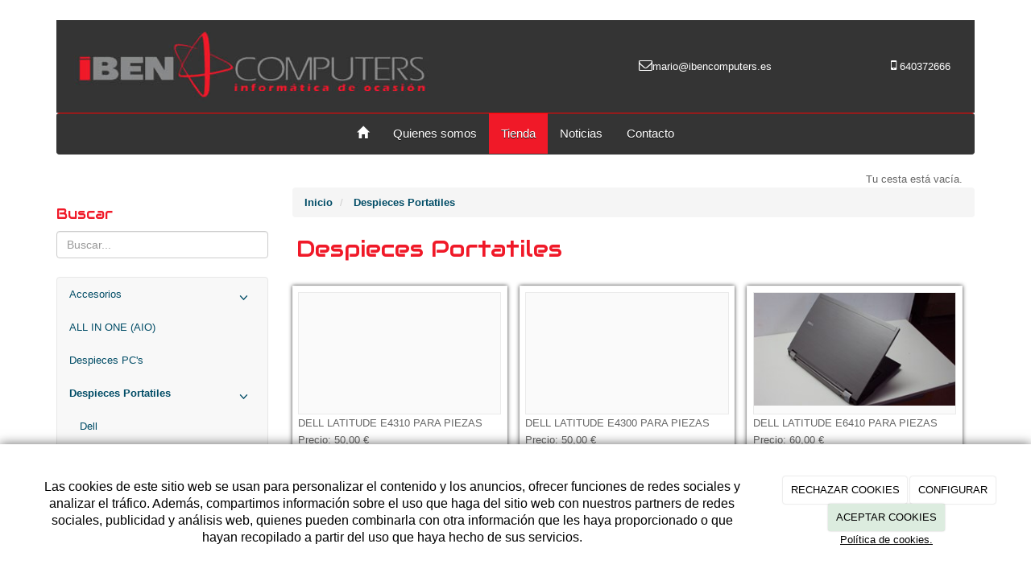

--- FILE ---
content_type: text/html; charset=utf-8
request_url: https://ibencomputers.com/catalogo/categorias-de-productos/portatiles-nuevos
body_size: 10823
content:



<!DOCTYPE html>
<html lang="es-ES" class="static detail-categorias-term contents boxed-layout floating-nav ">
<head>
    <meta charset="utf-8" />

        <title>Despieces Portatiles </title>

    <link href="/Themes/Dayvo.Bootstrap/Styles/catalogo.min.css" rel="stylesheet" type="text/css" />
<link href="/Modules/Contrib.CookieCuttr/Styles/cookiecuttr.min.css" rel="stylesheet" type="text/css" />
<link href="/Themes/Dayvo.NewBootstrap/Styles/Elements.min.css" rel="stylesheet" type="text/css" />
<link href="/Themes/Dayvo.Bootstrap/Styles/site-default.min.css" rel="stylesheet" type="text/css" />
<link href="/Themes/Dayvo.Bootstrap/Styles/site.css" rel="stylesheet" type="text/css" />
<script src="/Modules/Orchard.Resources/scripts/jquery.min.js" type="text/javascript"></script>
<script src="/Modules/Orchard.Resources/scripts/jquery.cookie.min.js" type="text/javascript"></script>
<script src="/Modules/Contrib.CookieCuttr/scripts/jquery.cookiecuttr.min.js" type="text/javascript"></script>
<!--[if lt IE 9]>
<script src="/Core/Shapes/Scripts/html5.js" type="text/javascript"></script>
<![endif]-->
<meta content="Orchard" name="generator" />
<meta content="width=device-width, initial-scale=1.0" name="viewport" />
<meta content="IE=edge,chrome=1" http-equiv="X-UA-Compatible" />
<link href="/Themes/Dayvo.Bootstrap/Content/favicon.ico" rel="shortcut icon" type="image/x-icon" />
<link href="/Themes/Dayvo.Bootstrap/Content/favicon.ico" rel="apple-touch-icon" />
<script async src="https://www.googletagmanager.com/gtag/js?id=G-YQF6Y096GF"></script>
<script>
(function(){let preferences = cookie('cookiePreferences') || '';
if(cookie('cc_cookie_decline') || (!preferences.includes('sta') && !cookie('cc_cookie_accept'))){
window['ga-disable-G-YQF6Y096GF']=true;}})();
window.dataLayer = window.dataLayer || [];
function gtag(){dataLayer.push(arguments);}
gtag('js', new Date());
gtag('config', 'G-YQF6Y096GF');
</script>

<script>if(cookie('cc_cookie_accept')){
$(document).ready(function(){

$('.credits').hide()
$('.legal-2').show()
  })
}</script>
            <script src="https://www.google.com/recaptcha/api.js" async defer></script>


<link rel="alternate" type="application/rss+xml" title="Despieces Portatiles " href="/rss?term=92" />

<link rel="alternate" type="application/rss+xml" title="Últimas noticias" href="/rss?projection=44" />


    <script type="text/javascript">
        (function (d) { d.className = "dyn" + d.className.substring(6, d.className.length); })(document.documentElement);
        window.applicationBaseUrl = "/";
    </script>



    <link href="/Media/ibencomputers/css/estilo.css" type="text/css" rel="stylesheet">
    <style>@media only screen and (max-width : 736px){
        .hidden-xs.container.ds-tienda-producto-carousel.col-md-12 {
    display: block !important;
  
}
  
    
    .thumbnail{
 
    max-width: 33% !important;
    float: left !important;   
    }
    
}</style>

    


</head>

<body class="theme-Dayvo.Bootstrap" id="dayvocms-catalogo-categorias-de-productos-portatiles-nuevos">
    <div class=container>
        

<div class="split-134 aside-1" id="layout-wrapper">
    <header id="layout-header" class="group">
        <div id="header">
            <div class="zone zone-header">
<article class="widget-header widget-html-widget widget">
    <div class="row" style="background: #343434;">
<div class="col-sm-7 first"><a href="/"><img width="449" height="115" alt="" src="/media/ibencomputers/dayvo/logo.png" /></a></div>
<div class="col-sm-5 last">
<div class="row text-right">
<p>&nbsp;</p>
<div class="col-md-6 first"><span style="color: #ffffff;"> <i class="fa fa-envelope-o"></i>mario@ibencomputers.es</span></div>
<div class="col-md-6 last"><span style="color: #ffffff;"><i class="fa fa-mobile"></i> 640372666</span></div>
</div>
<div class="enlaces-sociales row" style="text-align: right;">
<div class="col-xs-12"><span style="color: #ffffff;"></span></div>
</div>
</div>
</div>
</article></div>
        </div>
    </header>
    <div class="navbar-wrapper">
        <div class="navbar navbar-inverse ">
            <div id="layout-navigation" class="group">
                <div class="zone zone-navigation">
<article class="widget-navigation widget-menu-widget widget">
    


<div class="navbar-header">
    <button class="navbar-toggle" type="button" data-toggle="collapse" data-target="#main-menu">
        <span class="icon-bar"></span>
        <span class="icon-bar"></span>
        <span class="icon-bar"></span>
    </button>
</div>
<div class="navbar-collapse collapse" id="main-menu">
    <ul class="nav navbar-nav menu menu-main-menu">
    

<li class="first"><a href="/" class="brand"><i class="glyphicon glyphicon-home"></i></a></li>
    
    
<li class="first">

    <a href="/informatica-de-ocasion-en-guadalajara">Quienes somos</a>
</li>
<li class="active">

<a href="/catalogo">Tienda</a>
</li>
<li>

<a href="/noticias">Noticias</a>
</li>
<li class="last">

    <a href="/contacto">Contacto</a>
</li>

        <li class="menuUserName">
            <a href="#" data-dismiss="modal" data-toggle="modal" data-target="#modal-login">Iniciar Sesi&#243;n</a>
        </li>

    </ul>

</div>


<input type="hidden" id="usersMustValidation" value="False" />
<input type="hidden" id="registrationMessage" value="Te has registrado correctamente" />
<input type="hidden" id="noFilledCaptchaMessage" value="Debes completar el recaptcha para continuar con el registro de usuario" />

<!--Alerts-->
<div class="alert alert-success" hidden></div>
<div class="alert alert-danger" hidden></div>

<!--Validation Messages-->
<input type="hidden" value="Campo requerido" id="requiredMessage" />
<input type="hidden" value="El formulario ha sido rellenado incorrectamente" id="invalidFormMessage" />
<input type="hidden" value="Mal formato de correo" id="badEmailMessage" />



</article></div>
            </div>
        </div>
    </div>



<div class="modal fade  d-flex centrar"
     id="modal-login" tabindex="-1" style="display: none;">
    <div class="modal-dialog text-center" role="document">
        <div class="modal-content rounded-12 p1">
            <button type="button" class="close" data-dismiss="modal"><span>×</span></button>
            <div class="modal-header pb0 mt1">


                <span class="fa fa-users css-color-2 fa-2x"></span>
                <p class="h2 css-color-2 mt0">Iniciar Sesión</p>
                <p class="small m0 css-color-gris-4">Compra rápido y revisar los detalles de tus compras.</p>


            </div>
                <div class="modal-body">
                    
                    <div class="container-login row p1">
                        <div id="authenticationContainer">
                            <div class="dynamic-form">
                                <div class="form_group position-relative row">

                                    <div class="col-md-12 form-field-element form-field-element-text-field form-field-element-nombre">
                                        <input type="text" id="userName" class="form_input" placeholder=" ">
                                        <label for="userName" class="form_label fw-400">Usuario</label>
                                    </div>
                                    <div class="col-md-12 form-field-element form-field-element-text-field form-field-element-nombre">
                                        <input type="password" id="logInPassword" class="form_input" placeholder=" ">
                                        <label for="logInPassword" class="form_label fw-400">Contraseña</label>
                                    </div>
                                    <div class="col-md-12 mb1">
                                        <button type="submit" id="authenticate" class="btn btn-primary mb1 w-100 p-small">Iniciar Sesión</button>
                                    </div>

                                </div>
                                <div class="login-recovery row">
                                    <div class="col-md-12 text-center">
                                        <div class=" d-flex gap-3 horizontal-repartido horizontal-centrado-xs small">

                                                <p class="m0"><a class="fw-600" href="#" data-dismiss="modal" data-toggle="modal" data-target="#modal-login-recovery">¿Has perdido tu contraseña?</a></p>
                                        </div>
                                    </div>
                                </div>

                            </div>
                        </div>
                    </div>
                    
                </div>

        </div>
    </div>
</div>


<div class="modal fade  d-flex centrar"
     id="modal-login-recovery"
     tabindex="-1"
     style="display: none">
    <div class="modal-dialog text-center" role="document">
        <div class="modal-content rounded-12 p1">
            <button type="button" class="close" data-dismiss="modal"><span>×</span></button>
            <div class="modal-header pb0 mt1">

                <span class="fa fa-unlock-alt css-color-2 fa-2x"></span>
                <p class="h2 css-color-2 mt0">Contraseña Olvidada</p>
                <p class="small m0 css-color-gris-4">Por favor, ingresa tu usuario o correo electrónico. Recibirás un link para crear una contraseña nueva por correo</p>
            </div>
            <div class="modal-body">

                <div id="form-user-lost-password">
                    <div class="container-lost-password" id="lostPasswordContainer">
                        <div class="dynamic-form">
                            <div class="row">
                                <form action="" id="lostPasswordForm">
                                    <div class="form_group position-relative">
                                        <div class="col-md-12 form-field-element form-field-element-text-field form-field-element-nombre">
                                            <input type="text" id="lostPasswordUserName" name="lostPasswordUserName" class="form_input" placeholder=" " required>
                                            <label for="lostPasswordUserName" class="form_label fw-400">Nombre de usuario o correo</label>
                                        </div>
                                    </div>
                                </form>
                                <div class="col-md-12">
                                    <button type="button" id="recoverPassword" class="btn btn-primary mb1 w-100 p-small">Enviar Solicitud</button>
                                </div>
                            </div>
                        </div>
                    </div>

                </div>


            </div>
        </div>
    </div>
</div>

<input type="hidden" id="recoverPasswordRequestMessage" value="Si su nombre de usuario o correo electrónico es correcto, le enviaremos un email con un enlace para restablecer su contraseña."/>
<input type="hidden" id="recoverPasswordRequestFailedMessage" value="Ha ocurrido un error recuperando la contraseña" />    <div id="layout-featured" class="group">
        <div class="zone zone-featured">
<article class="widget-carrito widget-featured widget-shopping-cart-widget widget">
            <div class="shopping-cart-container minicart"
             data-load="/nakedcart"
             data-update="/Nwazet.Commerce/ShoppingCart/AjaxUpdate"
             data-token="mydrWeCo3ucyT69OntCgOiJt6J6mf7xvWwYh6WOpQOzaErybaQiftgmV69v0YuhE2ENyK4iYKqBGujbR1nhe_Ef7pj-J-CVJMgy-q0OOQXM1"></div>
        <script type="text/javascript">
            var Nwazet = window.Nwazet || {};
            Nwazet.WaitWhileWeRestoreYourCart = "Por favor, espere mientrás reponemos su carro de compra...";
            Nwazet.FailedToLoadCart = "Error al cargar el carro de compra";
        </script>


</article></div>
    </div>
<div id="layout-main-container">
    <div id="layout-main" class="group">
            <aside id="aside-first" class="aside-first group">
                <div class="zone zone-aside-first">
<article class="widget-aside-first widget-search-form widget">
    <header>
        <h3>Buscar</h3>
        
    </header>
    
<form action="/Search" class="search-form" method="get"><input id="q" name="q" placeholder="Buscar..." type="text" value="" /></form>
</article>
<article class="widget-MenuCategoria widget-aside-first widget-menu-widget widget">
    
<div class="row" style="clear: both; padding-top: 1em;">
    <nav class="navbar navbar-default" role="navigation">
        <!-- Main Menu -->
        <div class="side-menu-container">
            <ul class="nav nav-list">
                
                
                
<li class="dropdown first">
<a href="/catalogo/categorias-de-productos/accesorios">Accesorios <span class="fa fa-angle-down dropdown-toggle" data-toggle="dropdown" style="padding: .5em; float:right;"></span></a>                <ul class="nav nav-list" style="padding-left: 1em; display: none;">
                    
<li>
<a href="/catalogo/categorias-de-productos/accesorios/altavoz">ALTAVOZ</a>
</li>
<li>
<a href="/catalogo/categorias-de-productos/accesorios/baterias-portatiles">Baterías portátiles </a>
</li>
<li>
<a href="/catalogo/categorias-de-productos/accesorios/cables-y-adaptadores">Cables y adaptadores</a>
</li>
<li>
<a href="/catalogo/categorias-de-productos/accesorios/cargadores-portatiles">Cargadores portatiles</a>
</li>
<li>
<a href="/catalogo/categorias-de-productos/accesorios/discos-duros">Discos Duros</a>
</li>
<li>
<a href="/catalogo/categorias-de-productos/accesorios/dock-station">DOCK STATION</a>
</li>
<li class="dropdown">
<a href="/catalogo/categorias-de-productos/accesorios/memorias">Memorias <span class="fa fa-angle-down dropdown-toggle" data-toggle="dropdown" style="padding: .5em; float:right;"></span></a>                <ul class="nav nav-list" style="padding-left: 1em; display: none;">
                    
<li>
<a href="/catalogo/categorias-de-productos/accesorios/memorias/para-pc">Para PC</a>
</li>
<li>
<a href="/catalogo/categorias-de-productos/accesorios/memorias/para-portatil">Para portátil </a>
</li>
                </ul>
</li>
<li>
<a href="/catalogo/categorias-de-productos/accesorios/pantalla-portatil">Pantalla Portatil</a>
</li>
<li>
<a href="/catalogo/categorias-de-productos/accesorios/tarjetas-graficas">Tarjetas Graficas</a>
</li>
                </ul>
</li>
<li>
<a href="/catalogo/categorias-de-productos/all-in-one-aio">ALL IN ONE (AIO)</a>
</li>
<li>
<a href="/catalogo/categorias-de-productos/pantalla-portatil">Despieces PC's</a>
</li>
<li class="dropdown active">
<a href="/catalogo/categorias-de-productos/portatiles-nuevos"><b>Despieces Portatiles </b> <span class="fa fa-angle-down dropdown-toggle" data-toggle="dropdown" style="padding: .5em; float:right;"></span></a>                <ul class="nav nav-list" style="padding-left: 1em; ">
                    
<li>
<a href="/catalogo/categorias-de-productos/portatiles-nuevos/dell">Dell</a>
</li>
<li>
<a href="/catalogo/categorias-de-productos/portatiles-nuevos/hp">HP</a>
</li>
<li>
<a href="/catalogo/categorias-de-productos/portatiles-nuevos/lenovo">Lenovo</a>
</li>
                </ul>
</li>
<li class="dropdown">
<a href="/catalogo/categorias-de-productos/monitor">MONITORES <span class="fa fa-angle-down dropdown-toggle" data-toggle="dropdown" style="padding: .5em; float:right;"></span></a>                <ul class="nav nav-list" style="padding-left: 1em; display: none;">
                    
<li>
<a href="/catalogo/categorias-de-productos/monitor/monitores-dell">Monitores Dell</a>
</li>
<li>
<a href="/catalogo/categorias-de-productos/monitor/monitores-hp">Monitores Hp</a>
</li>
<li>
<a href="/catalogo/categorias-de-productos/monitor/monitores-lenovo">Monitores Lenovo</a>
</li>
<li>
<a href="/catalogo/categorias-de-productos/monitor/monitores-samsung">Monitores Samsung</a>
</li>
<li>
<a href="/catalogo/categorias-de-productos/monitor/monitores-varias-marcas">Monitores Varias Marcas</a>
</li>
                </ul>
</li>
<li>
<a href="/catalogo/categorias-de-productos/ofertas">OFERTAS</a>
</li>
<li>
<a href="/catalogo/categorias-de-productos/pc-monitor">PC + MONITOR</a>
</li>
<li class="dropdown">
<a href="/catalogo/categorias-de-productos/portatil">PORTATILES DE OCASION <span class="fa fa-angle-down dropdown-toggle" data-toggle="dropdown" style="padding: .5em; float:right;"></span></a>                <ul class="nav nav-list" style="padding-left: 1em; display: none;">
                    
<li>
<a href="/catalogo/categorias-de-productos/portatil/dell">DELL PORTATIL</a>
</li>
<li>
<a href="/catalogo/categorias-de-productos/portatil/hp">HP PORTATIL</a>
</li>
<li>
<a href="/catalogo/categorias-de-productos/portatil/lenovo">LENOVO PORTATIL</a>
</li>
                </ul>
</li>
<li class="dropdown">
<a href="/catalogo/categorias-de-productos/sobremesa">SOBREMESA <span class="fa fa-angle-down dropdown-toggle" data-toggle="dropdown" style="padding: .5em; float:right;"></span></a>                <ul class="nav nav-list" style="padding-left: 1em; display: none;">
                    
<li>
<a href="/catalogo/categorias-de-productos/sobremesa/pc-dell">PC DELL</a>
</li>
<li>
<a href="/catalogo/categorias-de-productos/sobremesa/fujitsu">PC FUJITSU</a>
</li>
<li>
<a href="/catalogo/categorias-de-productos/sobremesa/pc-hp">PC HP</a>
</li>
<li>
<a href="/catalogo/categorias-de-productos/sobremesa/pc-lenovo">PC LENOVO</a>
</li>
                </ul>
</li>
<li class="dropdown">
<a href="/catalogo/categorias-de-productos/software">SOFTWARE <span class="fa fa-angle-down dropdown-toggle" data-toggle="dropdown" style="padding: .5em; float:right;"></span></a>                <ul class="nav nav-list" style="padding-left: 1em; display: none;">
                    
<li>
<a href="/catalogo/categorias-de-productos/software/windows">WINDOWS</a>
</li>
                </ul>
</li>
<li>
<a href="/catalogo/categorias-de-productos/tabletas">TABLETAS</a>
</li>
<li class="last">
<a href="/catalogo/categorias-de-productos/telefonos">TELEFONOS</a>
</li>
                
            </ul>
        </div>
    </nav>
</div>


</article></div>
            </aside>
        <div id="layout-content" class="group">
                            <div id="before-content">
                    <div class="zone zone-before-content">
<article class="widget-breadcrumb widget-before-content widget-menu-widget widget">
    
<nav>
    <ul class="breadcrumb">
        
        
<li class="first">
<a href="/"><b>Inicio</b></a>
</li>
<li class="active last">
<a href="/catalogo/categorias-de-productos/portatiles-nuevos"><b>Despieces Portatiles </b></a>
</li>
    </ul>
</nav>
</article></div>
                </div>
                            <div id="content" class="group">
                    <div class="zone zone-content">

<article class="categorias-term content-item">
    <header>
        

<div class="titulo"><h1>Despieces Portatiles </h1></div>
    </header>
    

<section class="media-library-picker-field media-library-picker-field-term-thumbnail">
    <h3>TermThumbnail</h3>
</section>


    <div class="ds-tienda-ultimosProducto">
            <div class="clearfix rows">
                    <div class="col-sm-4 list-group ds-tienda-producto-lista">
        <div class="ds-contenedor">
            <div class="ds-imagen" style="width: 100%; height: 152px;">
                <a href="/catalogo/dell-latitude-e4310-para-piezas"><img src="" class="img-responsive panel-image-preview" /></a>
            </div>
            <div class="ds-contenido-nombre">DELL LATITUDE E4310 PARA PIEZAS</div>
                <div>
                    <span class="ds-etiqueta-precio">Precio: </span>
                            <span class="ds-contenido-precio" title="41,32 € (21,00 % IVA no incluido)">50,00 €</span>
                </div>
        </div>
    </div>
    <div class="col-sm-4 list-group ds-tienda-producto-lista">
        <div class="ds-contenedor">
            <div class="ds-imagen" style="width: 100%; height: 152px;">
                <a href="/catalogo/dell-latitude-e4300-para-piezas"><img src="" class="img-responsive panel-image-preview" /></a>
            </div>
            <div class="ds-contenido-nombre">DELL LATITUDE E4300 PARA PIEZAS</div>
                <div>
                    <span class="ds-etiqueta-precio">Precio: </span>
                            <span class="ds-contenido-precio" title="41,32 € (21,00 % IVA no incluido)">50,00 €</span>
                </div>
        </div>
    </div>
    <div class="col-sm-4 list-group ds-tienda-producto-lista">
        <div class="ds-contenedor">
            <div class="ds-imagen" style="width: 100%; height: 152px;">
                <a href="/catalogo/dell-latitude-e6410-para-piezas"><img src="/Media/ibencomputers/_Profiles/e9f396ad/d93ecc64/DSC00850.JPG?v=638479026430214934" class="img-responsive panel-image-preview" alt="" title="DSC00850" /></a>
            </div>
            <div class="ds-contenido-nombre">DELL LATITUDE E6410 PARA PIEZAS</div>
                <div>
                    <span class="ds-etiqueta-precio">Precio: </span>
                            <span class="ds-contenido-precio" title="49,59 € (21,00 % IVA no incluido)">60,00 €</span>
                </div>
        </div>
    </div>

            </div>
        
    </div>


</article></div>
                </div>
                    </div>
    </div>
</div>
</div>
    <div id="layout-footer" class="group">
        <footer id="footer">
                <div id="footer-quad" class="group">
                        <div id="footer-quad-first">
                            <div class="zone zone-footer-quad-first">
<article class="widget-footer-quad-first widget-html-widget widget">
    <header>
        <h3>Horario de llamadas</h3>
        
    </header>
    <h4 style="text-align: center;">&nbsp;Lunes a Viernes:</h4>
<h4 style="text-align: center;">9:00 a 14:00h.</h4>
<h4 style="text-align: center;">15:00 a 18:00h.</h4>
</article></div>
                        </div>
                                                                <div id="footer-quad-third">
                            <div class="zone zone-footer-quad-third">
<article class="widget-UltimasNoticias widget-footer-quad-third widget-projection-widget widget">
    <header>
        <h3>&#218;ltimas noticias</h3>
        
    </header>
    


    <ul class="ultimas-noticias" style="list-style: none;padding-left: 0;">
            <li class="row ultima-noticia">
                    <div class="col-xs-4">
                        <img src="/Media/ibencomputers/_Profiles/2b0ade61/db2c680a/IBEN%20COMPUTERS.jpg?v=638479004373007667" class="img-responsive panel-image-preview" alt="" title="IBEN COMPUTERS" />
                    </div>
                <div class="col-xs-8">
                    <h5>
                        <a href="/noticias/desde-el-dia-01-06-2023-solo-vendemos-desde-la-pagina-web-via-internet">Desde el d&#237;a 01/06/2023 solo vendemos desde la pagina web v&#237;a internet.</a><br />
                        <small>01/06/2023</small>
                    </h5>
                </div>
            </li>
    </ul>

</article></div>
                        </div>
                                            <div id="footer-quad-fourth">
                            <div class="zone zone-footer-quad-fourth">
<article class="widget-footer-quad-fourth widget-html-widget widget">
    <header>
        <h3>Contacta con nosotros</h3>
        
    </header>
    <fieldset>
<div class="row"><i class="fa fa-mobile col-xs-2 centrar-icono"></i><span class="col-xs-10">640372666</span></div>
<div class="row"><i class="fa fa-envelope-o col-xs-2 centrar-icono"></i><span class="col-xs-10">mario@ibencomputers.es</span></div>
<div class="row"><i class="fa fa-map-marker col-xs-2 centrar-icono"></i><span class="col-xs-10">C/CIRCULAR, 284<br />19185<br />VALDENUÑO FERNANDEZ<br />GUADALAJARA</span></div>
</fieldset>
</article></div>
                        </div>
                </div>
                            <div id="footer-sig" class="group">
                    <div class="zone zone-footer">
<article class="txt-legal widget-Copyright2 widget-footer widget-layout-widget widget">
    

<div>

<div class="row">
<div class=" col-sm-12" style="padding: 0px;">
<div class="credits legal-2">IBEN COMPUTERS S.L. <span class="copyright"> 2026</span> | <span><a href="/condiciones-de-la-lopd">Aviso legal y Pol&iacute;tica de privacidad</a> | <a href="/politica-de-cookies">Pol&iacute;tica de cookies</a>&nbsp;| <a href="/terminos-condiciones-compra">T&eacute;rminos y condiciones de compra</a>&nbsp;| <a href="/Media/ibencomputers/dayvo/desistimiento-compra-distancia.pdf" target="_blank" rel="noopener">formulario de desistimiento</a></span></div>
</div></div>
</div>

</article>
<article class="widget-Cookies widget-footer widget-cookiecuttr-widget widget">
    


<div class="modal fade" id="cookie-config" role="dialog" aria-labelledby="cookieConfig" aria-hidden="true">
    <div class="modal-dialog">
        <div class="modal-content">
            <div class="modal-header">
                <a class="close" data-dismiss="modal">&times</a>
                <p class="h3">Para que propósito se utiliza mi información y quién la utiliza</p>
            </div>
            <div class="modal-body">
                <div>
                    <p>
                        Éste sitio utiliza cookies propias y de otras entidades para acceder y utilizar su información para los propósitos descritos abajo. Si no está de acuerdo con ninguno de estos propósitos, puede personalizarlas mas abajo.
                    </p>
                </div>
                <div style="margin-bottom:25px">
                    <span>Permite el uso de cookies para lo siguiente</span>
                </div>
                <div class="container-fluid">
                        <div class="row">
                            <div class="col-sm-8 cookie-info">
                                <strong class="cookie-title">Necesarias<span class="fa fa-chevron-circle-down cookie-icon" style="margin-bottom:15px"></span></strong>
                                <div class="cookie-description">
                                    <span>
                                        Estas cookies son esenciales para poder navegar en el sitio y utilizar sus caracter&#237;sticas, como acceder a zonas seguras del sitio. Cookies que permiten que tiendas web mantengan productos en el carrito mientras hace las compras son un ejemplo de cookies necesarias. Estas cookies en general se originan en el mismo sitio.
                                    </span>
                                </div>
                            </div>
                            <div class="col-sm-4">
                            </div>
                        </div>
                        <div class="row">
                            <div class="col-sm-8 cookie-info">
                                <strong class="cookie-title">Preferencias<span class="fa fa-chevron-circle-down cookie-icon" style=""></span></strong>
                                <div class="cookie-description">
                                    <span>
                                        Estas cookies permiten al sitio recordar las elecciones que ha hecho en el pasado, como el idioma de preferencia, para que regi&#243;n le gustar&#237;a obtener el reporte del clima, o su nombre de usuario y contrase&#241;a para ingresar autom&#225;ticamente.
                                    </span>
                                </div>
                            </div>
                            <div class="col-sm-4">
                                    <input type="radio" name="radio-2" id="accept-2" class="accept-radio custom-radio" />
                                    <label for="accept-2" class="radio-label accept-cookie" data-value="pre">Aceptar</label>
                                    <input type="radio" name="radio-2" id="decline-2" class="decline-radio custom-radio" />
                                    <label for="decline-2" class="radio-label decline-cookie" data-value="pre">Rechazar</label>
                            </div>
                        </div>
                        <div class="row">
                            <div class="col-sm-8 cookie-info">
                                <strong class="cookie-title">Estad&#237;sticas<span class="fa fa-chevron-circle-down cookie-icon" style=""></span></strong>
                                <div class="cookie-description">
                                    <span>
                                        Estas cookies recolectan informaci&#243;n de como se usa el sitio, como las p&#225;ginas que visita y cuales enlaces se acceden. Esta informaci&#243;n no puede ser usada para identificarlo. Todos los datos son agregados y, por lo tanto, an&#243;nimos. Su &#250;nico prop&#243;sito es mejorar la funcionalidad del sitio. Estas incluyen cookies de servicios de anal&#237;ticas de terceros.
                                    </span>
                                </div>
                            </div>
                            <div class="col-sm-4">
                                    <input type="radio" name="radio-3" id="accept-3" class="accept-radio custom-radio" />
                                    <label for="accept-3" class="radio-label accept-cookie" data-value="sta">Aceptar</label>
                                    <input type="radio" name="radio-3" id="decline-3" class="decline-radio custom-radio" />
                                    <label for="decline-3" class="radio-label decline-cookie" data-value="sta">Rechazar</label>
                            </div>
                        </div>
                        <div class="row">
                            <div class="col-sm-8 cookie-info">
                                <strong class="cookie-title">Marketing<span class="fa fa-chevron-circle-down cookie-icon" style=""></span></strong>
                                <div class="cookie-description">
                                    <span>
                                        Estas cookies hacen seguimiento de su actividad en internet para ayudar a los anunciantes entregar publicidad m&#225;s relevante o para limitar cuantas veces ve una publicidad. Estas cookies pueden compartir informaci&#243;n con otras organizaciones o anunciantes. Estas cookies son persistentes y casi siempre provienen de terceros.
                                    </span>
                                </div>
                            </div>
                            <div class="col-sm-4">
                                    <input type="radio" name="radio-4" id="accept-4" class="accept-radio custom-radio" />
                                    <label for="accept-4" class="radio-label accept-cookie" data-value="mar">Aceptar</label>
                                    <input type="radio" name="radio-4" id="decline-4" class="decline-radio custom-radio" />
                                    <label for="decline-4" class="radio-label decline-cookie" data-value="mar">Rechazar</label>
                            </div>
                        </div>
                </div>
            </div>
            <div class="modal-footer">
                <div class="normal-buttons">
                    <button type="button" id="decline-all">Rechazar todos</button>
                    <button type="button" id="accept-all">Aceptar todos</button>
                </div>
                <div class="save-section hidden">
                    <span id="save-warning">Establezca todas sus preferencias antes de guardar</span>
                    <button type="button" id="save-config" disabled>Guardar</button>
                </div>
            </div>
        </div>
    </div>
</div>


</article>






<div class="credits">
    IBEN COMPUTERS S.L.
    <span class="copyright"> 2026</span> |
    <span>
        <a href="https://ibencomputers.com/condiciones-de-la-lopd" ;>Aviso Legal y Política de Privacidad</a> |
        <a href="https://ibencomputers.com/politica-de-cookies">Política de cookies</a>

            <span> | </span><a href="https://ibencomputers.com/terminos-condiciones-compra">Términos y condiciones</a>
    </span>
</div>
</div>
                </div>
        </footer>
    </div>
<div id="toTop">
    <div style="font-size: xx-large;"><i class="fa fa-chevron-up"></i></div>
</div>
    </div>
    <script src="/Modules/Dayvo.OrchardClientUI/Scripts/Authentication/authentication.min.js" type="text/javascript"></script>
<script src="/Modules/Dayvo.ExternalAuthentication/Scripts/facebook-auth.min.js" type="text/javascript"></script>
<script src="/Modules/Nwazet.Commerce/scripts/jquery.iframe-transport.min.js" type="text/javascript"></script>
<script src="/Modules/Nwazet.Commerce/scripts/shoppingcart.min.js" type="text/javascript"></script>
<script src="/Modules/Orchard.Resources/scripts/bootstrap.min.js" type="text/javascript"></script>
<script src="/Themes/Dayvo.Bootstrap/scripts/hover-dropdown.js" type="text/javascript"></script>
<script src="/Themes/Dayvo.Bootstrap/scripts/validationEngine/jquery.validationEngine-en.js" type="text/javascript"></script>
<script src="/Themes/Dayvo.Bootstrap/scripts/validationEngine/jquery.validationEngine.js" type="text/javascript"></script>
<script src="/Themes/Dayvo.Bootstrap/scripts/custom.js" type="text/javascript"></script>

    <script type="text/javascript">
        //<![CDATA[
        
        //]]>
    </script>

    <script type="text/javascript">
        $(document).ready(function () {
            var cookiesettings = {};
            cookiesettings.cookieAnalytics = true;
            if (cookiesettings.cookieAnalytics) {
                if ('Las cookies de este sitio web se usan para personalizar el contenido y los anuncios, ofrecer funciones de redes sociales y analizar el tr&#225;fico. Adem&#225;s, compartimos informaci&#243;n sobre el uso que haga del sitio web con nuestros partners de redes sociales, publicidad y an&#225;lisis web, quienes pueden combinarla con otra informaci&#243;n que les haya proporcionado o que hayan recopilado a partir del uso que haya hecho de sus servicios.'.length > 0)
                    cookiesettings.cookieAnalyticsMessage = 'Las cookies de este sitio web se usan para personalizar el contenido y los anuncios, ofrecer funciones de redes sociales y analizar el tr&#225;fico. Adem&#225;s, compartimos informaci&#243;n sobre el uso que haga del sitio web con nuestros partners de redes sociales, publicidad y an&#225;lisis web, quienes pueden combinarla con otra informaci&#243;n que les haya proporcionado o que hayan recopilado a partir del uso que haya hecho de sus servicios.';
                if ('Pol&#237;tica de cookies.'.length > 0)
                    cookiesettings.cookieWhatAreLinkText = 'Pol&#237;tica de cookies.';
                if ('/politica-de-cookies'.length > 0)
                    cookiesettings.cookieWhatAreTheyLink = 'https://ibencomputers.com'+''+'/politica-de-cookies';
            }
            else {
                if ('We use cookies on this website, you can &lt;a href=&quot;{{cookiePolicyLink}}&quot; title=&quot;read about our cookies&quot;&gt;read about them here&lt;/a&gt;. To use the website as intended please...'.length > 0)
                    cookiesettings.cookieMessage = 'We use cookies on this website, you can <a href="{{cookiePolicyLink}}" title="read about our cookies">read about them here</a>. To use the website as intended please...';
                if (''.length > 0)
                    cookiesettings.cookiePolicyLink = '';
            }
            // positioning
            cookiesettings.cookieNotificationLocationBottom = true;
            cookiesettings.cookieDiscreetReset = true;
            if ('topleft'.length > 0)
                cookiesettings.cookieDiscreetPosition = 'topleft';

            // buttons
            cookiesettings.cookieAcceptButton = true;
            if ('ACEPTAR COOKIES'.length > 0)
                cookiesettings.cookieAcceptButtonText = 'ACEPTAR COOKIES';

            cookiesettings.cookieDeclineButton = true;
            if ('RECHAZAR COOKIES'.length > 0)
                cookiesettings.cookieDeclineButtonText = 'RECHAZAR COOKIES';

            cookiesettings.cookieResetButton = true;
            if ('Reset cookies'.length > 0)
                cookiesettings.cookieResetButtonText = 'Reset cookies';

            cookiesettings.cookieConfigButton = true;
            if ('CONFIGURAR'.length > 0)
                cookiesettings.cookieConfigButtonText = 'CONFIGURAR';

            $.cookieCuttr(cookiesettings);

            let titles = document.querySelectorAll('.cookie-title');
            for (let i = 0; i < titles.length; i++) {
                titles[i].addEventListener('click', toggleVisible);
            }

            //let chevrons = document.querySelectorAll('.cookie-title span');
            //for (let i = 0; i < chevrons.length; i++) {
            //    chevrons[i].addEventListener('click', function (e) {
            //        e.stopPropagation();
            //    });
            //}
        });

        function toggleVisible(e) {
            if (e.target.nextElementSibling) {
                e.target.nextElementSibling.classList.toggle('active');
            }
            else {
                e.target.parentElement.nextElementSibling.classList.toggle('active');
            }

            if (e.target.tagName != 'SPAN') {
                e.target.firstElementChild.classList.toggle('fa-chevron-circle-down');
                e.target.firstElementChild.classList.toggle('fa-chevron-circle-up');
            }
            else if (e.target.tagName == 'SPAN') {
                e.target.classList.toggle('fa-chevron-circle-down');
                e.target.classList.toggle('fa-chevron-circle-up');
            }
            e.stopPropagation();
        }
    </script>


    <script type='text/javascript'>
//<![CDATA[

//]]>
</script>
</body>
</html>


--- FILE ---
content_type: text/css
request_url: https://ibencomputers.com/Media/ibencomputers/css/estilo.css
body_size: 2686
content:
@import url(https://fonts.googleapis.com/css?family=Audiowide);

body {
        background: #fff url('../dayvo/main_bgr.jpg')no-repeat center center fixed;
        -webkit-background-size: cover;
        -moz-background-size: cover;
        -o-background-size: cover;
        background-size: cover;
        font: 13px/21px 'Open Sans', arial, sans-serif;
        color: #666666;
        -webkit-font-smoothing: antialiased; /* Fix for webkit rendering */
        -webkit-text-size-adjust: 100%;
}

#layout-footer {
    background: #2d3032;
    border-top: 4px solid #242628;
    color: #fff;
    -ms-border-bottom-left-radius: 5px;
    border-bottom-left-radius: 5px;
    -ms-border-bottom-right-radius: 5px;
    border-bottom-right-radius: 5px;
}

#layout-footer h3 {
    color: #fff;
    border-bottom: 1px solid #fff; 
}

#layout-footer a {
    color: #fff;
}

#layout-footer p {
    color: #fff;
}
/*para hacer que el slider imagen sea de pantalla completa usar:*/
/*#CarouselImagen {
    position: relative;
    width: 100vw;
    left: calc(-50vw + 50%);
}*/

.container {
    background: #fff;
    /* -webkit-box-shadow: 0px 0px 10px rgba(0,0,0,0.1); */
    -moz-box-shadow: 0px 0px 10px rgba(0,0,0,0.1);
    /* box-shadow: 0px 0px 10px rgba(0, 0, 0, 0.1); */
    -moz-border-radius: 5px;
    -webkit-border-radius: 5px;
    -khtml-border-radius: 5px;
    -ms-border-radius: 5px;
    border-radius: 5px;
}
 
.navbar-inverse {
font-family: 'Open Sans', arial, sans-serif;
background-color: #343434;
border-color: #343434;
    border-top:1px solid red;

    
}

.btn-success {
    background-image: -webkit-linear-gradient(#333333,#333333 6%,#333333);
    background-image: linear-gradient(#333333,#333333 6%,#333333);
border: 1px solid #333333;
}
.btn-success:hover {
    background-image: -webkit-linear-gradient(#f01928,#f01928 6%,#f01928);
    background-image: linear-gradient(#f01928,#f01928 6%,#f01928);
border: 1px solid #f01928;
}


/* Botones Galeria */

.label {
  display: inline;
  padding: .2em .6em .3em;
  font-size: 75%;
  font-weight: bold;
  line-height: 1;
  color: #fff;
  text-align: center;
  white-space: nowrap;
  vertical-align: baseline;
  border-radius: .25em;
 /* background-color: #006b71;
  border-color: #374045 */
}

/* 1 - label success */

.label-success {
    display: none;
  background-color: #333333;
}
.label-success[href]:hover, .label-success[href]:focus {
  background-color: #f01928;
  border-color: #f01928;
  color: #fff;
  text-decoration: none;
  cursor: pointer;
}

/* 2 - label-primary */

.label-primary {
  background-color: #333333;
}
.label-primary[href]:hover, .label-primary[href]:focus {
  background-color: #f01928;
  border-color: #f01928;
  color: #fff;
  text-decoration: none;
  cursor: pointer;
}

.btn-info {
    background-image: -webkit-linear-gradient(#f01928,#f01928 6%,#f01928);
    background-image: linear-gradient(#f01928,#f01928 6%,#f01928);
border: 1px solid #f01928;
}
.btn-info:hover {
    background-image: -webkit-linear-gradient(#343434,#343434 6%,#343434);
    background-image: linear-gradient(#343434,#343434 6%,#343434);
border: 1px solid #343434;
}

.btn-primary {
background-image: -webkit-linear-gradient(#DDDDDD,#DDDDDD 6%,#DDDDDD);
background-image: linear-gradient(#DDDDDD,#DDDDDD 6%,#DDDDDD);
border: 1px solid #DDDDDD;
}
.btn-primary:hover{
    background-image: -webkit-linear-gradient(#343434,#343434 6%,#343434);
background-image: linear-gradient(#343434,#343434 6%,#343434);
border: 1px solid #343434;
}

.row{
    
 margin-left: 0px; 
 margin-right: 0px;
 margin-top: 10px;
}

h1, .h1{

  
    
 margin-left: 5px; 
}
h1 { font-family: 'Audiowide', cursive;font-size: 29px; line-height: 38px; margin-bottom: 14px; color: #f01928;}
h2 { font-family: 'Audiowide', cursive;font-size: 21px; line-height: 28px; margin-bottom: 10px; color: #f01928;}
h3 { font-family: 'Audiowide', cursive;font-size: 18px; line-height: 26px; margin-bottom: 8px; color: #f01928;}
p { font-size: 14px; line-height: 27px; color: #343434;  }

.fa {font-size: 1.3em;}


.navbar-inverse:hover .navbar-nav>li>a:hover{
    color: #fff;
    font-size: 15px;
    background-color: #f01928;
   


}

.navbar-inverse .navbar-nav>li>a {
  color: #fff;
  font-size: 15px;
  text-shadow: 0px 1px 0px #111;
 

}
.navbar-brand{
    color: #fff;
    font-size: 15px;
    font-color: #9797A6;
}
.panel-default>.panel-heading{
    background-color: #f2f2f2;
}
.glyphicon-plus{
    font-size: 12px;
}



.navbar-inverse .navbar-nav>.active>a{
    
    background-color: #f01928;
    color: #fff;
}
 .pager>.active>a, .pager>.active>span, .pager>.active>a:hover, .pager>.active>span:hover, .pager>.active>a:focus, .pager>.active>span:focus{
     background-color: #f01928;
 }

#CarouselImagen .carousel-inner img {
/*max-height: 400px;*/
}
.panel-default>.panel-heading{
background-image: -webkit-linear-gradient(#f2f2f2,#f2f2f2 6%,#FFFFFF);
    background-image: linear-gradient(#f2f2f2,#f2f2f2 6%,#FFFFFF);
}
button.primaryAction{
    background-image: -webkit-linear-gradient(#B9B9C8,#B9B9C8 6%,#B9B9C8);
    background-image: linear-gradient(#B9B9C8,#B9B9C8 6%,#B9B9C8);
    border: 1px solid #343434;
}
.formError .formErrorContent{
    background: #B9B9C8
}
a:hover, a:focus {
    text-decoration: none; 
}
.glyphicon-plus {
    font-size: 14px;
    color: #B9B9C8;
}
html.floating-nav #layout-navigation {
    float: none;
    text-align: center;
}

.published{

    margin-left: 13px;
}
.title {
    font-weight: 400;
    
    font-size: 20px;
    line-height: 18px;
    margin: 20px 0 22px;
    letter-spacing: -1px;
}
.navbar-nav{

        float:none;
        margin: 0 auto;
        display: table;
        table-layout: fixed;
    }
.dropdown-menu>li>a:hover, .dropdown-menu>li>a:focus{
    background-color: #B9B9C8;
}
li.menuUserName{
    display: none;
}

a {
  color: #004C66;
  }

.navbar-inverse .navbar-nav>.active>a, .navbar-inverse .navbar-nav>.active>a:hover, .navbar-inverse .navbar-nav>.active>a:focus {
  color: #fff;
     background-color: #f01928;
}

<!-- Oculta Sing In -->
li.menuUserName
{
    display:none;
}


.credits {
  padding: 10px 20px 10px;
  background: #373737; 
  border-top: 1px solid #373737;
  -ms-border-bottom-left-radius: 5px;
  border-bottom-left-radius: 5px;
  -ms-border-bottom-right-radius: 5px;
  border-bottom-right-radius: 5px;
}

hr {
  display: block;
  -webkit-margin-before: 0.5em;
  -webkit-margin-after: 0.5em;
  -webkit-margin-start: auto;
  -webkit-margin-end: auto;
  border-style: inset;
  border-width: .5 px;
  border-color: #a5b731;
}

/* carrousel texto */

.texto{
  background-color: #ffc891; 
  color: #f01928 ; 
  font-size: 21px; 
    padding:5px;
    line-height: 28px; 
    margin-bottom: 10px; 
    font-style:italic;
    
}

/* carrousel quienes somos */
#pc .carousel-inner > .item > img, .carousel-inner > .item > a > img{
 width: 100%;
 margin: auto;
}

/* quitamos fondo gris */
 .carousel-control.left {
  right: auto;
  left: 0;
 background-image: none;
}

.carousel-control.right {
  left: auto;
  right: 0;
    background-image: none;

}

/*acordeon*/
.acc_heading {
  display: block;
  margin-left: 40px;
  color: #e1a200;
}

.acc_control {
  float: left;
  background: #778185 url('../imagenes/acc_bgr.png') 0px -18px no-repeat;
  width: 18px;
  height: 18px;
  margin: 0 14px 0px 8px;
  -webkit-transition: all 0.2s linear;
  -moz-transition: all 0.2s linear;
  -ms-transition: all 0.2s linear;
  -o-transition: all 0.2s linear;
  transition: all 0.2s linear;
  -moz-border-radius: 17px;
  -webkit-border-radius: 17px;
  -khtml-border-radius: 17px;
  border-radius: 17px;
}
.accordion.active_acc {
  background: url('../imagenes/acc_bgr.png') 0px 0px no-repeat;
}
.active_acc .acc_control {
  background: #778185 url('../imagenes/acc_bgr.png') 0px 0px no-repeat;
}

/* header */

.header-text h2 span {
  color: #fff;
}

.header-text h3 span {
  color: #fff;
}

.normal{
   border: 0; 
   height: 2px;
   border-top: 1px dashed black;
   border-bottom: 1px dashed black;  
}